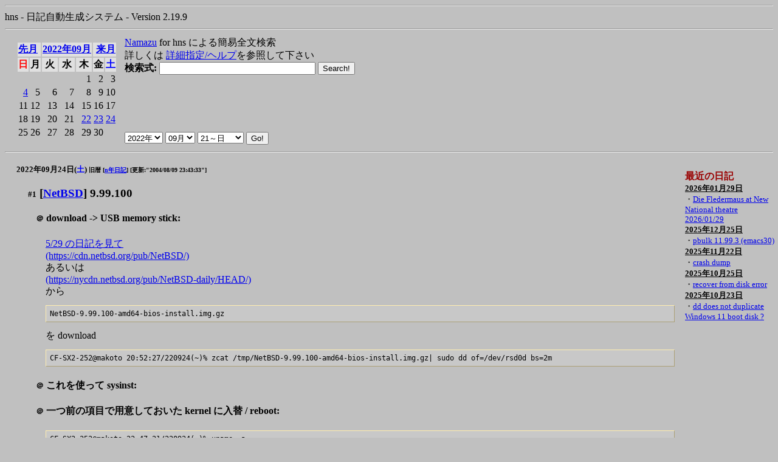

--- FILE ---
content_type: text/html; charset=EUC-JP
request_url: http://www.ki.nu/~makoto/diary/2022/09/24/
body_size: 20020
content:
<!DOCTYPE HTML PUBLIC "-//W3C//DTD HTML 4.01 Transitional//EN"
	"http://www.w3.org/TR/html4/loose.dtd">
<html lang="ja">
<head>
<meta http-equiv="content-type" content="text/html; charset=EUC-JP">
<base href="http://www.ki.nu/~makoto/diary/">
<link rev="made" href="mailto:makoto@ki.nu">
<meta name="author" content="Makoto Fujiwara">
<!-- HOSHINO_ANTENNA_REGIST OK -->
<!-- THEME jikenbo+ -->

<link rel="stylesheet" type="text/css" href="jikenbo+/default.css" media="all">
<link rel="alternate" type="application/rss+xml" title="RSS" href="http://www.ki.nu/~makoto/diary/rss.cgi">
<title>NetBSD 絹の日記</title>
</head>

<body >
<!-- START TIME 1770073805-->
<hr>
<div>hns - 日記自動生成システム - Version 2.19.9</div> 

<hr>
<table summary="calendar">
<tr>
<td rowspan="2" valign="top">
<table border="0" summary="calendar">
<tr>
 <th colspan="2" align="left"><a href="http://www.ki.nu/~makoto/diary/2022/08/">先月</a></th>
 <th colspan="3" align="center"><a href="http://www.ki.nu/~makoto/diary/2022/09/">2022年09月</a></th>
 <th colspan="2" align="right"><a href="http://www.ki.nu/~makoto/diary/2022/10/">来月</a></th>
</tr>
<tr>
 <th align="center"><font color="red">日</font></th>
 <th align="center">月</th>
 <th align="center">火</th>
 <th align="center">水</th>
 <th align="center">木</th>
 <th align="center">金</th>
 <th align="center"><font color="blue">土</font></th>
</tr>
<tr>
 <td></td> <td></td> <td></td> <td></td>
 <td align="right">1</td>
 <td align="right">2</td>
 <td align="right">3</td>
</tr>
<tr>
 <td align="right"><a href="http://www.ki.nu/~makoto/diary/2022/09/04/#202209040">4</a></td>
 <td align="right">5</td>
 <td align="right">6</td>
 <td align="right">7</td>
 <td align="right">8</td>
 <td align="right">9</td>
 <td align="right">10</td>
</tr>
<tr>
 <td align="right">11</td>
 <td align="right">12</td>
 <td align="right">13</td>
 <td align="right">14</td>
 <td align="right">15</td>
 <td align="right">16</td>
 <td align="right">17</td>
</tr>
<tr>
 <td align="right">18</td>
 <td align="right">19</td>
 <td align="right">20</td>
 <td align="right">21</td>
 <td align="right"><a href="http://www.ki.nu/~makoto/diary/2022/09/22/#202209220">22</a></td>
 <td align="right"><a href="http://www.ki.nu/~makoto/diary/2022/09/23/#202209230">23</a></td>
 <td align="right"><a href="/~makoto/diary/2022/09/24/#202209240">24</a></td>
</tr>
<tr>
 <td align="right">25</td>
 <td align="right">26</td>
 <td align="right">27</td>
 <td align="right">28</td>
 <td align="right">29</td>
 <td align="right">30</td>
</tr>
</table>
</td>
<td valign="top">
 
<a href="http://www.namazu.org/">Namazu</a> for hns による簡易全文検索<br>
詳しくは <a href="namazu.cgi">詳細指定/ヘルプ</a>を参照して下さい
<form method="GET" action="namazu.cgi">
<strong>検索式:</strong>
<input type="TEXT" name="key" size="30" value="">
<input type="SUBMIT" name="submit" value="Search!">
<input type="HIDDEN" name="whence" value="0">
<input type="HIDDEN" name="sort" value="field:subject:descending">
</form>

</td>
</tr>
<tr>
<td valign="bottom">
<form action="http://www.ki.nu/~makoto/diary/" method="get">
<select name="YEAR">
<option value="2026" >2026年</option>
<option value="2025" >2025年</option>
<option value="2024" >2024年</option>
<option value="2023" >2023年</option>
<option value="2022" selected>2022年</option>
<option value="2021" >2021年</option>
<option value="2020" >2020年</option>
<option value="2019" >2019年</option>
<option value="2018" >2018年</option>
<option value="2017" >2017年</option>
<option value="2016" >2016年</option>
<option value="2015" >2015年</option>
<option value="2014" >2014年</option>
<option value="2013" >2013年</option>
<option value="2012" >2012年</option>
<option value="2011" >2011年</option>
<option value="2010" >2010年</option>
<option value="2009" >2009年</option>
<option value="2008" >2008年</option>
<option value="2007" >2007年</option>
<option value="2006" >2006年</option>
<option value="2005" >2005年</option>
<option value="2004" >2004年</option>
<option value="2003" >2003年</option>
<option value="2002" >2002年</option>
<option value="2001" >2001年</option>
<option value="2000" >2000年</option>
</select>
<select name="MONTH">
<option value="01" >01月</option>
<option value="02" >02月</option>
<option value="03" >03月</option>
<option value="04" >04月</option>
<option value="05" >05月</option>
<option value="06" >06月</option>
<option value="07" >07月</option>
<option value="08" >08月</option>
<option value="09" selected>09月</option>
<option value="10" >10月</option>
<option value="11" >11月</option>
<option value="12" >12月</option>
</select>
<select name="DAY">
<option value="a" >1～10日</option>
<option value="b" >11～20日</option>
<option value="c" selected>21～日</option>
<option value="ALL" >全て</option>
</select>
<input type="submit" value="Go!">
</form>
</td>
</tr>
</table>
<hr>
<table summary="diary" width="100%"><tr><td width="4"></td><td valign="top">

<h2 class="small"><a class="hide" href="http://www.ki.nu/~makoto/diary/2022/09/24/#202209240" name="202209240">2022年09月24日(<font color="blue">土</font>)</a>
旧暦
[<a href="http://www.ki.nu/~makoto/diary/?0924">n年日記</a>]
<!-- a title="09/24" href="http://www.fmfukuoka.co.jp/koyomi/000924.html">今日は何の日</a -->
 [更新:"2004/08/09 23:43:33"]
</h2>
<div class="uservar">
 
 
 
</div>

<!-- xhnf_cat -->

<h3 class="new"><a class="hide" name="202209241" title="202209241" href="http://www.ki.nu/~makoto/diary/2022/09/24/#202209241">#1</a>
[<a href="./title.cgi?CAT=NetBSD">NetBSD</a>] 9.99.100</h3>
<div class="section">

<h4><a class="hide" name="202209241S1" title="202209241S1" href="http://www.ki.nu/~makoto/diary/2022/09/24/#202209241S1">＠</a>
download -&gt; USB memory stick:</h4> 
<div class="sub">
<a href="http://www.ki.nu/~makoto/diary/2022/05/29/#202205291">5/29 の日記を見て</a>
<div class="url">

<a href="https://cdn.netbsd.org/pub/NetBSD/"> (https://cdn.netbsd.org/pub/NetBSD/)</a>
</div>
あるいは
<div class="url">

<a href="https://nycdn.netbsd.org/pub/NetBSD-daily/HEAD/"> (https://nycdn.netbsd.org/pub/NetBSD-daily/HEAD/)</a>
</div>
から 

<pre>
NetBSD-9.99.100-amd64-bios-install.img.gz
</pre>
を download

<pre>
CF-SX2-252@makoto 20:52:27/220924(~)% zcat /tmp/NetBSD-9.99.100-amd64-bios-install.img.gz| sudo dd of=/dev/rsd0d bs=2m
</pre>
</div><!-- end of SUB -->

<h4><a class="hide" name="202209241S2" title="202209241S2" href="http://www.ki.nu/~makoto/diary/2022/09/24/#202209241S2">＠</a>
これを使って sysinst:</h4> 
<div class="sub">
</div><!-- end of SUB -->

<h4><a class="hide" name="202209241S3" title="202209241S3" href="http://www.ki.nu/~makoto/diary/2022/09/24/#202209241S3">＠</a>
一つ前の項目で用意しておいた kernel に入替 / reboot:</h4> 
<div class="sub">
<pre>
CF-SX2-252@makoto 22:47:21/220924(~)% uname -a
NetBSD CF-SX2-252 9.99.100 NetBSD 9.99.100 (GENERIC-no-SYNAPTICS-nvmm) #1: 
  Sat Sep 24 10:44:49 JST 2022  root@h97:/tmp/O/sys/arch/amd64/compile/GENERIC-no-SYNAPTICS-nvmm amd64
CF-SX2-252@makoto 22:47:22/220924(~)% dmesg |grep nvmm
[     1.000000] NetBSD 9.99.100 (GENERIC-no-SYNAPTICS-nvmm) #1: Sat Sep 24 10:44:49 JST 2022
[     1.000000]         root@h97:/tmp/O/sys/arch/amd64/compile/GENERIC-no-SYNAPTICS-nvmm
[     1.046801] nvmm0: attached, using backend x86-vmx
</pre>

</div><!-- end of SUB -->

<h4><a class="hide" name="202209241S4" title="202209241S4" href="http://www.ki.nu/~makoto/diary/2022/09/24/#202209241S4">＠</a>
nvmm:</h4> 
<div class="sub">
<a href="http://www.ki.nu/~makoto/diary/2022/09/23/">9/23 の日記</a>
を見て、 nvmm を起動して見る
<pre>
-serial pty
</pre>
をしておくと  /dev/pts/4 で見ればつながるよ、と言われる
</div><!-- end of SUB -->

<h4><a class="hide" name="202209241S5" title="202209241S5" href="http://www.ki.nu/~makoto/diary/2022/09/24/#202209241S5">＠</a>
minicom:</h4> 
<div class="sub">
minicom を install しておいて
<pre>
sudo minicom -p /dev/pts/4
</pre>
とするが、そんな device はないと言われる
<pre>
sudo mknod pts c 1 4
</pre>
として見る
<br>
のは、間違っていて、  /dev/pts/nn は勝手に出来ている
<br>
起動したら、 space key で、一度止めて、 Drop to boot prompt にして
<p>
consdev com0 とする


</p>
</div><!-- end of SUB -->

<h4><a class="hide" name="202209241S6" title="202209241S6" href="http://www.ki.nu/~makoto/diary/2022/09/24/#202209241S6">＠</a>
sysctl -w hw.acpi.sleep.state=3:</h4> 
<div class="sub">
<pre>
sysctl -w hw.acpi.sleep.state=3 
</pre>
をすると、今度は、寝ることを確認

</div><!-- end of SUB -->
</div><br>
<div class="boardlink" align="right">(   <a href="board.cgi?act=write&amp;diary=202209241">つっこみ</a> )</div>

<!-- end of NEW -->


<!-- xhnf_cat -->

<h3 class="new"><a class="hide" name="202209242" title="202209242" href="http://www.ki.nu/~makoto/diary/2022/09/24/#202209242">#2</a>
[<a href="./title.cgi?CAT=pkgsrc">pkgsrc</a>] bulkbuild</h3>
<div class="section">
cat limited-list
<pre>
local-mef/config-set
emulators/qemu
net/wpa_gui
pkgtools/url2pkg
pkgtools/R2pkg
pkgtools/pkgin
math/fftw
databases/sqlite3
graphics/gnuplot
</pre>

<pre>
pkgsrc bulk build report
========================

NetBSD 9.99.96/x86_64
Compiler: gcc

Build start: 2022-09-24 04:49
Build end:   2022-09-24 05:36

Full report: http://www.pkgsrc...
Machine readable version: http://www....

Total number of packages:        819
  Successfully built:            819
  Failed to build:                 0
  Depending on failed package:     0
  Explicitly broken or masked:     0
  Depending on masked package:     0

Build failures

Package                               Breaks Maintainer
----------------------------------------------------------
</pre>

<div class="url">

<a href="http://www.ki.nu/packages/NetBSD/amd64/9.99.96/20220924.0449/"> (http://www.ki.nu/packages/NetBSD/amd64/9.99.96/20220924.0449/)</a>
</div>
<br>
ここに置いた
<pre>
/usr/pkg/etc/pkgin/repositories
</pre>
には
<pre>
http://www.ki.nu/packages/NetBSD/amd64/9.99.96/20220924.0449/All
</pre>
と設定する (これは次の作業の後に行なう)
</div><br>
<div class="boardlink" align="right">(   <a href="board.cgi?act=write&amp;diary=202209242">つっこみ</a> )</div>

<!-- end of NEW -->


<!-- xhnf_cat -->

<h3 class="new"><a class="hide" name="202209243" title="202209243" href="http://www.ki.nu/~makoto/diary/2022/09/24/#202209243">#3</a>
[<a href="./title.cgi?CAT=NetBSD">NetBSD</a>] GENERIC-no-SYNAPTICS-nvmm</h3>
<div class="section">

<pre>
h97@makoto 10:45:13/220924(..git-work/netbsd-src)% fc -fild -100
    1  2022-09-24 10:17  cd /export/git-work/netbsd-src
    2  2022-09-24 10:17  git branch
    3  2022-09-24 10:17  git checkout master
    4  2022-09-24 10:18  git pull
    5  2022-09-24 10:19  git checkout  sloss-toughbook202203
    6  2022-09-24 10:19  git merge master
    7  2022-09-24 10:19  git branch
    8  2022-09-24 10:20  time  sudo ./build.sh -j 8 -T /export/T -O /tmp/O tools

   10  2022-09-24 10:41  time  sudo ./build.sh -j 8 -T /export/T -O /tmp/O kernel=GENERIC-no-SYNAPTICS-nvmm
</pre>
<pre>
h97@makoto 10:46:24/220924(..git-work/netbsd-src)% cat sys/arch/amd64/conf/GENERIC-no-SYNAPTICS-nvmm                                 
# $NetBSD: XEN3_DOMU,v 1.75 2017/05/21 06:19:37 pgoyette Exp $

include         "arch/amd64/conf/GENERIC"
no options      PMS_SYNAPTICS_TOUCHPAD
options         MSGBUFSIZE=131072
#
pseudo-device  nvmm                    # NetBSD Virtual Machine Monitor
</pre>

<pre>
===&gt; Summary of results:
         build.sh command:    
           ./build.sh -j 8 -T /export/T -O /tmp/O kernel=GENERIC-no-SYNAPTICS-nvmm
         build.sh started:    Sat Sep 24 10:41:21 JST 2022
         NetBSD version:      9.99.100
         MACHINE:             amd64
         MACHINE_ARCH:        x86_64
         Build platform:      NetBSD 9.99.93 amd64
         HOST_SH:             /bin/sh
         MAKECONF file:       /etc/mk.conf
         TOOLDIR path:        /export/T
         DESTDIR path:        /tmp/O/destdir.amd64
         RELEASEDIR path:     /tmp/O/releasedir
         Updated makewrapper: /export/T/bin/nbmake-amd64
         Building kernel without building new tools
         Building kernel:     GENERIC-no-SYNAPTICS-nvmm
         Build directory:     /tmp/O/sys/arch/amd64/compile/GENERIC-no-SYNAPTICS-nvmm
         Kernels built from GENERIC-no-SYNAPTICS-nvmm:
          /tmp/O/sys/arch/amd64/compile/GENERIC-no-SYNAPTICS-nvmm/netbsd
         build.sh ended:      Sat Sep 24 10:45:05 JST 2022
===&gt; .
1268.28s 247.33s 3:43.94 676% 129724+87796k 12+0io 31pf+0w
</pre>
(本当は、このようなことをしなくても modload nvmm でいいようだが、どちらにしても kernel の作り直しが
必要なので)
</div><br>
<div class="boardlink" align="right">(   <a href="board.cgi?act=write&amp;diary=202209243">つっこみ</a> )</div>

<!-- end of NEW -->


<!-- xhnf_cat -->

<h3 class="new"><a class="hide" name="202209244" title="202209244" href="http://www.ki.nu/~makoto/diary/2022/09/24/#202209244">#4</a>
[<a href="./title.cgi?CAT=pkgsrc">pkgsrc</a>] minimum set</h3>
<div class="section">
次のものを用意しておく (download しておく)
<pre>
CF-SX2-252@makoto 00:32:36/220925(..packages/9.99.96)% ls -la
total 3016
drwxr-xr-x  2 makoto  wheel      512 Sep 25 00:15 .
drwxr-xr-x  6 makoto  wheel      512 Sep 24 23:25 ..
-rw-r--r--  1 makoto  wheel   289484 Sep 24 15:07 pkg_install-20211115.tgz
-rw-r--r--  1 makoto  wheel    64484 Sep 24 15:06 pkgin-22.9.0.tgz
-rw-r--r--  1 makoto  wheel  1143072 Sep 25 00:15 sudo-1.9.11p3.tgz
</pre>


<h4><a class="hide" name="202209244S1" title="202209244S1" href="http://www.ki.nu/~makoto/diary/2022/09/24/#202209244S1">＠</a>
sudo pkg_delete -ff '*':</h4> 
<div class="sub">
<pre>
   64  pkg_info -u
   65  sudo pkg_delete '*'
   66  pkg_info -u
   67  sudo pkg_delete -ff '*'
</pre>
<pre>
su
pkg_add sudo
exit
sudo pkg_add pkgin
</pre>
<pre>
CF-SX2-252@makoto 00:37:23/220925(..packages/9.99.96)% pkg_info -u            
sudo-1.9.11p3       Allow others to run commands as root
pkgin-22.9.0        Apt / yum like tool for managing pkgsrc binary packages
</pre>

</div><!-- end of SUB -->

<h4><a class="hide" name="202209244S2" title="202209244S2" href="http://www.ki.nu/~makoto/diary/2022/09/24/#202209244S2">＠</a>
sudo pkg_delete -ff '*' -&gt;  pkgin install config-set:</h4> 
<div class="sub">
<pre>
  144  2022-09-25 05:18  cd /export/packages/9.99.96/
  145  2022-09-25 05:18  sudo pkg_delete -ff '*'
  146  2022-09-25 05:19  env PKG_DBDIR=/var/db/pkg eco
  147  2022-09-25 05:19  sudo pkg_delete -ff '*'
  148  2022-09-25 05:19  su
  149  2022-09-25 05:21  sudo pkg add pkgin-22.9.0.tgz
  150  2022-09-25 05:21  sudo pkg_add pkgin-22.9.0.tgz

  152  2022-09-25 05:21  pkg_info
  153  2022-09-25 05:21  env PKG_DBDIR=/var/db/pkg pkg_info
  154  2022-09-25 05:21  env PKG_DBDIR=/usr/pkg/pkg pkg_info
  155  2022-09-25 05:21  pkg_info
  156  2022-09-25 05:21  su
  157  2022-09-25 05:22  pkg_info
  158  2022-09-25 05:22  pkgin search config
  159  2022-09-25 05:22  pkgin install config-set
<font color="red">  160  2022-09-25 05:22  sudo pkgin install config-set</font>
  161  2022-09-25 07:01  pkg_info
  162  2022-09-25 07:01  pkg_info -u

  164  2022-09-25 07:01  history
</pre>






</div><!-- end of SUB -->
</div><br>
<div class="boardlink" align="right">(   <a href="board.cgi?act=write&amp;diary=202209244">つっこみ</a> )</div>

<!-- end of NEW -->


<hr>
</td><td width="9"></td><td width="150" valign="top">
<br><a href="http://www.ki.nu/~makoto/diary/" style="text-decoration: none"><font color="#990000"><strong>最近の日記</strong></font></a><br>
<font size="-1"><a href="http://www.ki.nu/~makoto/diary//2026/01/29/#202601290" class="black">2026年01月29日</a>
<br>
・<a href="http://www.ki.nu/~makoto/diary//2026/01/29/#202601291" title=" CREATIVE TEAMDELIMITER=:Conductor: Daniel COHENProduction: Heinz ZEDNIKSet and CostumeDesign: Olaf ZOMBECKChoreographer: Maria Luise JASKALighting Design: TATSUTA Yuji...">Die Fledermaus at New National theatre 2026/01/29</a>
<br>
<a href="http://www.ki.nu/~makoto/diary//2025/12/25/#202512250" class="black">2025年12月25日</a>
<br>
・<a href="http://www.ki.nu/~makoto/diary//2025/12/25/#202512251" title="pkgsrc bulk build report========================NetBSD 11.99.3/x86_64Compiler: gccBuild start: 2025-12-25 15:30Build end:   2025-12-26 14:13Full report: ...">pbulk 11.99.3 (emacs30)</a>
<br>
<a href="http://www.ki.nu/~makoto/diary//2025/11/22/#202511220" class="black">2025年11月22日</a>
<br>
・<a href="http://www.ki.nu/~makoto/diary//2025/11/22/#202511221" title="gw5@makoto 08:17:01/251122(/export/core)% sudo crash -M netbsd.1.core -N netbsd.1Crash version 9.4, image version 9.4.System panicked: trapBacktrace from time of crash is available....">crash dump</a>
<br>
<a href="http://www.ki.nu/~makoto/diary//2025/10/25/#202510250" class="black">2025年10月25日</a>
<br>
・<a href="http://www.ki.nu/~makoto/diary//2025/10/25/#202510251" title="2T x 2  is raid1 mirrored&#10;・One day, I've found the one of the mirror pair got disk error&#10;・Add spare (the box has four slots, and two disk were in the slot)...">recover from disk error</a>
<br>
<a href="http://www.ki.nu/~makoto/diary//2025/10/23/#202510230" class="black">2025年10月23日</a>
<br>
・<a href="http://www.ki.nu/~makoto/diary//2025/10/23/#202510231" title="・PC = Windows 11&#10;・boot external sd0 with NetBSD install image&#10;・insert another bootable candidate SATA disk (with USB)  500GB&#10;・dd if=/dev/wd0d of=/dev/sd0 bs=64m...">dd does not duplicate Windows 11 boot disk ?</a>
<br>
</font></td></tr><tr><td></td></tr></table>
以上、1 日分です。
<!-- END TIME 1770073805-->
<!-- ELAPSE TIME 0 -->

<hr>
タイトル一覧<br>
<form action="title_wrapper.cgi" method="get">
<input name="CAT" type="checkbox" value="ALL">カテゴリ分類<br>

<select name="YEAR">
<option value="2026" >2026年</option>
<option value="2025" >2025年</option>
<option value="2024" >2024年</option>
<option value="2023" >2023年</option>
<option value="2022" selected>2022年</option>
<option value="2021" >2021年</option>
<option value="2020" >2020年</option>
<option value="2019" >2019年</option>
<option value="2018" >2018年</option>
<option value="2017" >2017年</option>
<option value="2016" >2016年</option>
<option value="2015" >2015年</option>
<option value="2014" >2014年</option>
<option value="2013" >2013年</option>
<option value="2012" >2012年</option>
<option value="2011" >2011年</option>
<option value="2010" >2010年</option>
<option value="2009" >2009年</option>
<option value="2008" >2008年</option>
<option value="2007" >2007年</option>
<option value="2006" >2006年</option>
<option value="2005" >2005年</option>
<option value="2004" >2004年</option>
<option value="2003" >2003年</option>
<option value="2002" >2002年</option>
<option value="2001" >2001年</option>
<option value="2000" >2000年</option>
</select>
<select name="MONTH">
<option value="01" >01月</option>
<option value="02" >02月</option>
<option value="03" >03月</option>
<option value="04" >04月</option>
<option value="05" >05月</option>
<option value="06" >06月</option>
<option value="07" >07月</option>
<option value="08" >08月</option>
<option value="09" selected>09月</option>
<option value="10" >10月</option>
<option value="11" >11月</option>
<option value="12" >12月</option>
<option value="ALL">全て</option>
</select>
<select name="DAY">
<option value="a" >1～10日</option>
<option value="b" >11～20日</option>
<option value="c" >21～日</option>
<option value="ALL" selected>全て</option>
</select>
<input type="submit" value="表示!">
</form>

	<div align="right">Powered by <a href="http://www.h14m.org/">hns-2.19.9</a>, 
	<a href="http://www.h14m.org/">HyperNikkiSystem Project</a>
	</div>
	<hr><a href="http://office.ki.nu/">
<IMG SRC=
"/cgi-bin/Count.cgi?df=hns-diary.dat|dd=D|ft=0|comma=T" 
alt="Count.cgi" border=0></a>
(since 2000/02/05)
<!-- End Piwik Code -->
</body>
</html>


--- FILE ---
content_type: text/css
request_url: http://www.ki.nu/~makoto/diary/jikenbo+/default.css
body_size: 1820
content:
 body { background: #c0c0c0; 

}
 h3.new { margin-left: 1em ; font-size: normal}
 a.hide  { font-size: small;}
 a.small { font-size: x-small;}
 h2.small { font-size: x-small;}
# href.hide { font-size: small;}
 div.uservar { font-weight: bold; }
 div.section { margin-left: 2em; margin-top: 0 }
 div.sub { margin-left: 1em; margin-top: 0 }
 div.list { margin-left: 1em }
 div.fn { margin-left: 1em; margin-top: 0 }
 div.url { margin-bottom: 0 }

 div.todo    { font-size: x-small; }
 div.plan    { font-size: x-small; }
 div.small   { font-size: small;   }
 div.x-small { font-size: x-small; }
 span.jikenbo-date {  
     background-color: #604060; 
     font-size: x-small; 
     text-decoration: none;
     color: #c0c080;
}
 pre { 
  font-size: small;
  white-space:  pre;
  padding:      0.5em;
  border-color: #ffeeb0;
  border-style: outset;
  border-width: 1px;
  background: #c8c8c8;
  font-family:monospace;
 }

blockquote {
##      white-space:  pre;
        padding:        0.2em;
        border-color: #ffeeb0;
        border-style: inset;
        border-width: 1px;
        background:    #d0d0e0;
}

 a.hide:link { color: black; text-decoration: none }
 a.black:link { color: black; font-weight: bold }
 span.bold-red { color: red; font-weight: bold }
 span.green { color: green;}
 div.bold-red { color: red; font-weight: bold }

h4.comment {
background-color: #e0e8d0;
}

dl.comments {
background-color: #e0e8d0;
}
dt{
background-color: #d0c8d0;
}

dt.comments {
background-color: #e0d8e8;
}
span.subject {
background-color: #e0f0d0;
}
table {
      margin: 0.5em 0.5em 0.5em 0.5em;
}
th {
background-color: #e0e0e0;
}
span.f76pt {
	   font-size: 76pt;
	   font-weight: bolder;
}
span.f36i {
	   font-size: 36pt;
	   font-style: italic;
	   font-weight: bolder;
}
img {
      margin: 0em 1.0em 2.0em 0em;
}